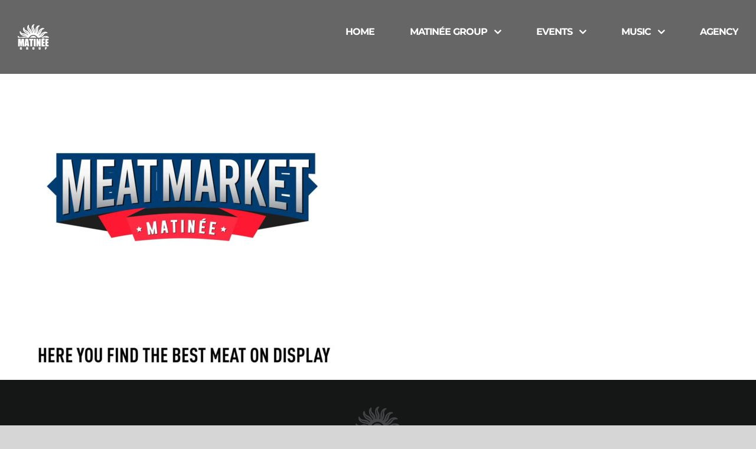

--- FILE ---
content_type: text/css
request_url: https://matineegroup.com/wp-content/plugins/floating-div/css/psfd.css?ver=6.6.2
body_size: 390
content:
.exp_floatdiv_container_pro {
	cursor: pointer;
	z-index:100;
	position:fixed;
	min-height:50px;
	min-width:50px;
	background-repeat: no-repeat;
	background-position: center center;
	background-size:100% 100%;
}

.exp_floatdiv_content_pro {
	position:fixed;
	z-index:100;
	background-repeat: no-repeat;
	background-position: center center;
	background-size:100% 100%;
}

.exp_floatdiv_content_padding_pro {
	padding:10px;
	background-repeat: no-repeat;
	background-position: center center;
	background-size:100% 100%;
	box-shadow: 0 5px 9px rgba(0,0,0,0.2);
}

.exp_floatdiv_content_coll_pro {
    position:fixed;
	z-index:100;
}

.exp_floatdiv_content_coll_padding_pro {
	padding:25px;
	background-repeat: no-repeat;
	background-position: center center;
	background-size:100% 100%;
	box-shadow: 0 5px 9px rgba(0,0,0,0.2);
}

.exp_floatdiv_container_inside_pro {
	height:20px;
	width:20px;
	cursor: pointer;
	z-index:100;
	position:absolute;
	top:10px;
	right:10px;
}

.exp_floatdiv_content_pro.psts_font_not_force {
	font-family:"Trebuchet MS",Verdana,sans-serif;
}

.exp_floatdiv_content_coll_pro.psts_font_not_force {
	font-family:"Trebuchet MS",Verdana,sans-serif;
}

/* Desktops */
@media only screen and (min-width : 769px) {

  .psfd_no_desktop{display:none !important;}
  
  .psfd_width_160px{
		width:160px;
	}

	.psfd_width_210px{
		width:210px;
	}

	.psfd_width_260px{
		width:260px;
	}

	.psfd_width_310px{
		width:310px;
	}

	.psfd_width_360px{
		width:360px;
	}

}

/* Small Devices, Tablets */
@media only screen and (min-width : 481px) and (max-width : 768px) {
	
  .psfd_no_tablet{display:none !important;}
	
	.psfd_width_160px{
		width:160px;
	}

	.psfd_width_210px{
		width:210px;
	}

	.psfd_width_260px{
		width:260px;
	}

	.psfd_width_310px{
		width:310px;
	}

	.psfd_width_360px{
		width:360px;
	}

}

/* Extra Small Devices, Phones */
@media only screen and (max-width : 480px) {
	
  .psfd_no_mobile{display:none !important;}
  
	.psfd_width_160px{
		width:70%;
		max-width:160px;
	}

	.psfd_width_210px{
		width:70%;
		max-width:210px;
	}

	.psfd_width_260px{
		width:70%;
		max-width:260px;
	}

	.psfd_width_310px{
		width:70%;
		max-width:310px;
	}

	.psfd_width_360px{
		width:70%;
		max-width:360px;
	}

}